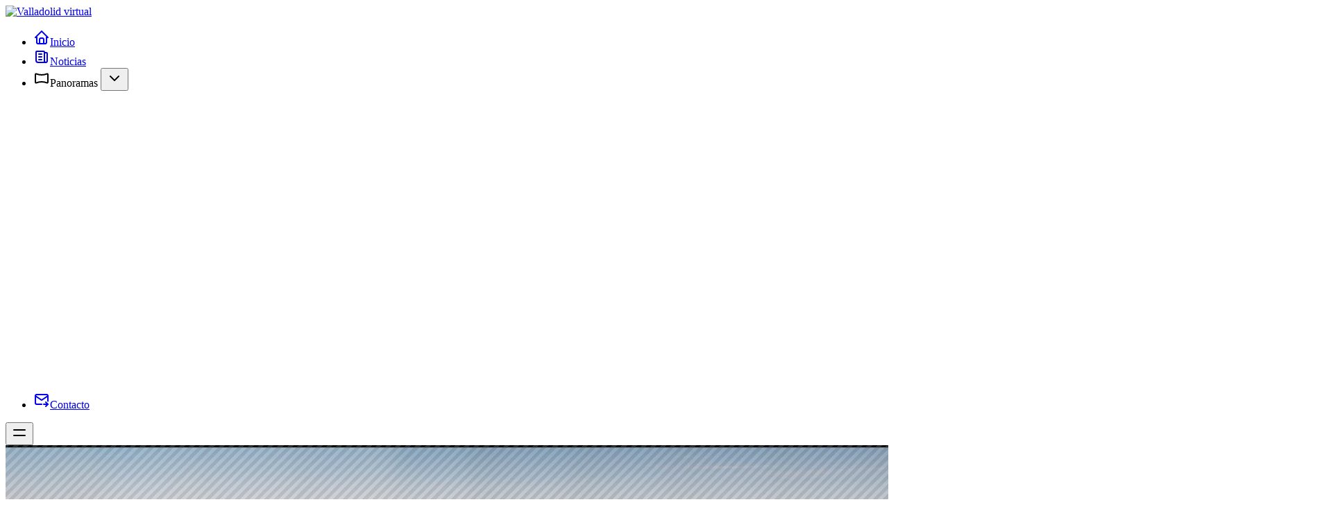

--- FILE ---
content_type: text/html; charset=utf-8
request_url: https://valladolidvirtual.es/es/blog
body_size: 72052
content:
    <!DOCTYPE html>
<html lang="es"
      data-appearance="{&quot;appearance&quot;:&quot;system&quot;,&quot;store&quot;:1,&quot;type&quot;:&quot;cookie&quot;}"
      x-data="{ show_mobile_nav: false, theme: '' || typhoonRetrieve().theme, appearance: '' || typhoonRetrieve().appearance, atTopOfPage: true, fixedHeader: false }"
      :class="[ show_mobile_nav ? 'overflow-hidden' : '', theme ]" class="overflow-x-hidden ">
<head>
      <meta charset="utf-8"/>
    <title>Blog | Valladolid virtual</title>
    <meta http-equiv="X-UA-Compatible" content="IE=edge"/>
    <meta name="viewport" content="width=device-width, initial-scale=1"/>
        <meta name="generator" content="GravCMS" />
    <meta name="description" content="Un modo diferente de dar a conocer la ciudad de Valladolid y sus alrededores…" />
    <link rel="icon" type="image/jpeg" href="/user/assets/typhoon/favicon.jpg"/>
    <link rel="canonical" href="https://valladolidvirtual.es/es/blog"/>
  
              
  
                              
      <link href="/user/plugins/map-marker-leaflet/assets/leaflet.css" type="text/css" rel="stylesheet">
<link href="/user/plugins/markdown-notices/assets/notices.css" type="text/css" rel="stylesheet">
<link href="/user/plugins/breadcrumbs/css/breadcrumbs.css" type="text/css" rel="stylesheet">
<link href="/user/plugins/lightbox-gallery/css/glightbox.min.css" type="text/css" rel="stylesheet">
<link href="/user/plugins/simplesearch/css/simplesearch.css" type="text/css" rel="stylesheet">
<link href="/user/plugins/pagination/css/pagination.css" type="text/css" rel="stylesheet">
<link href="/user/plugins/login/css/login.css" type="text/css" rel="stylesheet">
<link href="/user/themes/typhoon/build/css/site.css" type="text/css" rel="stylesheet">
<link href="/user/plugins/form/assets/form-styles.css" type="text/css" rel="stylesheet">
<style>
:root {
  --custom-color-primary: #FF4C41;
  --custom-color-primary-lighter: #ffaca7;
  --custom-color-primary-darker: #da0d00;
}
</style>

    <script src="/user/plugins/map-marker-leaflet/assets/leaflet.js"></script>
<script src="/user/themes/typhoon/js/js-cookie.js" defer></script>
<script src="/user/themes/typhoon/js/alpine.min.js" defer></script>

  </head>

<body
  id="top"
  class="flex flex-col items-stretch min-h-screen antialiased w-screen overflow-x-hidden relative bg-white dark:bg-gray-900  text-gray-600 dark:text-gray-400 "
  @typhoon-theme.window="theme = $event.detail.theme || ''; appearance = $event.detail.appearance || '';">


<div id="notice-block" class="z-10">
    
      
  </div><div class="flex-1 flex flex-col relative">
      
        
          
              
<header
    :class="{ 'scrolled bg-white dark:bg-gray-900 text-gray-800 dark:text-gray-300 shadow-xl': !atTopOfPage, ' text-gray-200': atTopOfPage, 'absolute': !fixedHeader, 'fixed': fixedHeader }"
  x-init="atTopOfPage = scrollPosition(), fixedHeader = isFixedHeader()"
  @scroll.window="atTopOfPage = scrollPosition(), fixedHeader = isFixedHeader()"
    class=" text-gray-200 absolute top-0 flex items-stretch w-screen z-10 transition duration-75"
  style=""
>
  <div class="flex items-center w-full h-16">
    <div class="flex-auto xl:container xl:mx-auto md:px-6 px-4">
      <nav class="header-nav relative flex items-center justify-between lg:justify-start animated ">
        <div class="flex items-center">
          <div class="flex items-center justify-between w-full md:w-auto">
            <a href="/es" aria-label="Logo" class="">
              <div class="site-logo h-8">
          
          <img src="/user/assets/typhoon/valla_virtual_4.png" alt="Valladolid virtual"/>
      </div>


            </a>
          </div>
        </div>
                  <div class="hidden h-full md:flex md:grow justify-end">
            
<ul class='flex mr-8 h-16'>
          
        
            
                
    <li 
            class="flex ml-4 text-sm relative inline-flex items-center pt-1 border-b-2 font-medium leading-5 transition duration-150 ease-in-out  border-transparent hover:text-primary dark:hover:text-primary hover:border-primary focus:outline-hidden focus:border-gray-300  ">
      <div class="flex w-full h-full">
                          <a class="w-full flex items-center h-full px-3" href="/es" ><svg
  xmlns="http://www.w3.org/2000/svg"
  width="24"
  height="24"
  viewBox="0 0 24 24"
  fill="none"
  stroke="currentColor"
  stroke-width="2"
  stroke-linecap="round"
  stroke-linejoin="round"
  class="icon icon-tabler icons-tabler-outline icon-tabler-home inline-block hidden md:inline-block h-4 w-4 opacity-75 mr-1 "
>
  <path stroke="none" d="M0 0h24v24H0z" fill="none"/>
  <path d="M5 12l-2 0l9 -9l9 9l-2 0" />
  <path d="M5 12v7a2 2 0 0 0 2 2h10a2 2 0 0 0 2 -2v-7" />
  <path d="M9 21v-6a2 2 0 0 1 2 -2h2a2 2 0 0 1 2 2v6" />
</svg>Inicio</a>
              </div>    </li>
  
        
            
                
    <li 
            class="flex ml-4 text-sm relative inline-flex items-center pt-1 border-b-2 font-medium leading-5 transition duration-150 ease-in-out  font-semibold border-primary focus:outline-hidden focus:border-primary 1 ">
      <div class="flex w-full h-full">
                          <a class="w-full flex items-center h-full px-3" href="/es/blog" ><svg
  xmlns="http://www.w3.org/2000/svg"
  width="24"
  height="24"
  viewBox="0 0 24 24"
  fill="none"
  stroke="currentColor"
  stroke-width="2"
  stroke-linecap="round"
  stroke-linejoin="round"
  class="icon icon-tabler icons-tabler-outline icon-tabler-news inline-block hidden md:inline-block h-4 w-4 opacity-75 mr-1 "
>
  <path stroke="none" d="M0 0h24v24H0z" fill="none"/>
  <path d="M16 6h3a1 1 0 0 1 1 1v11a2 2 0 0 1 -4 0v-13a1 1 0 0 0 -1 -1h-10a1 1 0 0 0 -1 1v12a3 3 0 0 0 3 3h11" />
  <path d="M8 8l4 0" />
  <path d="M8 12l4 0" />
  <path d="M8 16l4 0" />
</svg>Noticias</a>
              </div>    </li>
  
        
            
                
    <li 
            class="flex ml-4 text-sm relative inline-flex items-center pt-1 border-b-2 font-medium leading-5 transition duration-150 ease-in-out  border-transparent hover:text-primary dark:hover:text-primary hover:border-primary focus:outline-hidden focus:border-gray-300  has-submenu">
      <div class="flex w-full h-full">
                          <span  class="w-full flex items-center h-full px-3 cursor-pointer"><svg
  xmlns="http://www.w3.org/2000/svg"
  width="24"
  height="24"
  viewBox="0 0 24 24"
  fill="none"
  stroke="currentColor"
  stroke-width="2"
  stroke-linecap="round"
  stroke-linejoin="round"
  class="icon icon-tabler icons-tabler-outline icon-tabler-panorama-horizontal inline-block hidden md:inline-block h-4 w-4 opacity-75 mr-1 "
>
  <path stroke="none" d="M0 0h24v24H0z" fill="none"/>
  <path d="M4.338 5.53c5.106 1.932 10.211 1.932 15.317 0a1 1 0 0 1 1.345 .934v11c0 .692 -.692 1.2 -1.34 .962c-5.107 -1.932 -10.214 -1.932 -15.321 0c-.648 .246 -1.339 -.242 -1.339 -.935v-11.027a1 1 0 0 1 1.338 -.935z" />
</svg>Panoramas</span>
        <button  class="focus:outline-hidden" aria-label="Expand / collapse menu">
                          <svg
  xmlns="http://www.w3.org/2000/svg"
  width="24"
  height="24"
  viewBox="0 0 24 24"
  fill="none"
  stroke="currentColor"
  stroke-width="2"
  stroke-linecap="round"
  stroke-linejoin="round"
  class="icon icon-tabler icons-tabler-outline icon-tabler-chevron-down inline-block w-4 h-4 ml-1 opacity-50"
>
  <path stroke="none" d="M0 0h24v24H0z" fill="none"/>
  <path d="M6 9l6 6l6 -6" />
</svg>
                      </button>
              </div><ul  class="level_1 flex transition duration-300 z-10 absolute py-2 flex-col w-48 rounded-b bg-white dark:bg-gray-800 border-t-2 border-gray-200 dark:border-gray-600 shadow-lg">
              
        
            
                
    <li 
            class="flex leading-5 relative  hover:text-primary dark:hover:text-primary text-gray-700 dark:text-gray-400 has-submenu">
      <div class="flex w-full h-full">
                          <a class="w-full flex px-3 py-2 w-full hover:bg-gray-100 dark:hover:bg-gray-900 items-center" href="/es/panoramas/panoramicas" ><svg
  xmlns="http://www.w3.org/2000/svg"
  width="24"
  height="24"
  viewBox="0 0 24 24"
  fill="none"
  stroke="currentColor"
  stroke-width="2"
  stroke-linecap="round"
  stroke-linejoin="round"
  class="icon icon-tabler icons-tabler-outline icon-tabler-panorama-horizontal inline-block hidden md:inline-block h-4 w-4 opacity-75 mr-1 "
>
  <path stroke="none" d="M0 0h24v24H0z" fill="none"/>
  <path d="M4.338 5.53c5.106 1.932 10.211 1.932 15.317 0a1 1 0 0 1 1.345 .934v11c0 .692 -.692 1.2 -1.34 .962c-5.107 -1.932 -10.214 -1.932 -15.321 0c-.648 .246 -1.339 -.242 -1.339 -.935v-11.027a1 1 0 0 1 1.338 -.935z" />
</svg>Panorámicas</a>
        <button  class="focus:outline-hidden" aria-label="Expand / collapse menu">
                          <svg
  xmlns="http://www.w3.org/2000/svg"
  width="24"
  height="24"
  viewBox="0 0 24 24"
  fill="none"
  stroke="currentColor"
  stroke-width="2"
  stroke-linecap="round"
  stroke-linejoin="round"
  class="icon icon-tabler icons-tabler-outline icon-tabler-chevron-down inline-block w-4 h-4 ml-1 opacity-50"
>
  <path stroke="none" d="M0 0h24v24H0z" fill="none"/>
  <path d="M6 9l6 6l6 -6" />
</svg>
                      </button>
              </div><ul  class="level_2 flex transition duration-300 z-10 absolute py-2 flex-col w-48 rounded-b bg-white dark:bg-gray-800 border-t-2 border-gray-200 dark:border-gray-600 shadow-lg">
              
        
            
                
    <li 
            class="flex leading-5 relative  hover:text-primary dark:hover:text-primary text-gray-700 dark:text-gray-400 ">
      <div class="flex w-full h-full">
                          <a class="w-full flex px-3 py-2 w-full hover:bg-gray-100 dark:hover:bg-gray-900 items-center" href="/es/panoramas/panoramicas/panoramica-en-arroyo-de-la-encomienda" >Arroyo de la Encomienda</a>
              </div>    </li>
  
        
            
                
    <li 
            class="flex leading-5 relative  hover:text-primary dark:hover:text-primary text-gray-700 dark:text-gray-400 ">
      <div class="flex w-full h-full">
                          <a class="w-full flex px-3 py-2 w-full hover:bg-gray-100 dark:hover:bg-gray-900 items-center" href="/es/panoramas/panoramicas/cabezon-de-pisuerga" >Cabezón de Pisuerga</a>
              </div>    </li>
  
        
            
                
    <li 
            class="flex leading-5 relative  hover:text-primary dark:hover:text-primary text-gray-700 dark:text-gray-400 ">
      <div class="flex w-full h-full">
                          <a class="w-full flex px-3 py-2 w-full hover:bg-gray-100 dark:hover:bg-gray-900 items-center" href="/es/panoramas/panoramicas/campo-grande" >Campo Grande</a>
              </div>    </li>
  
        
            
                
    <li 
            class="flex leading-5 relative  hover:text-primary dark:hover:text-primary text-gray-700 dark:text-gray-400 ">
      <div class="flex w-full h-full">
                          <a class="w-full flex px-3 py-2 w-full hover:bg-gray-100 dark:hover:bg-gray-900 items-center" href="/es/panoramas/panoramicas/canal-de-castilla" >Canal de Castilla</a>
              </div>    </li>
  
        
            
                
    <li 
            class="flex leading-5 relative  hover:text-primary dark:hover:text-primary text-gray-700 dark:text-gray-400 ">
      <div class="flex w-full h-full">
                          <a class="w-full flex px-3 py-2 w-full hover:bg-gray-100 dark:hover:bg-gray-900 items-center" href="/es/panoramas/panoramicas/catedral-de-valladolid" >Catedral de Valladolid</a>
              </div>    </li>
  
        
            
                
    <li 
            class="flex leading-5 relative  hover:text-primary dark:hover:text-primary text-gray-700 dark:text-gray-400 ">
      <div class="flex w-full h-full">
                          <a class="w-full flex px-3 py-2 w-full hover:bg-gray-100 dark:hover:bg-gray-900 items-center" href="/es/panoramas/panoramicas/escultura-en-la-pza-de-las-batallas" >Escultura en la Pza. de las Batallas</a>
              </div>    </li>
  
        
            
                
    <li 
            class="flex leading-5 relative  hover:text-primary dark:hover:text-primary text-gray-700 dark:text-gray-400 ">
      <div class="flex w-full h-full">
                          <a class="w-full flex px-3 py-2 w-full hover:bg-gray-100 dark:hover:bg-gray-900 items-center" href="/es/panoramas/panoramicas/fachada-de-san-pablo" >Fachada de San Pablo</a>
              </div>    </li>
  
        
            
                
    <li 
            class="flex leading-5 relative  hover:text-primary dark:hover:text-primary text-gray-700 dark:text-gray-400 ">
      <div class="flex w-full h-full">
                          <a class="w-full flex px-3 py-2 w-full hover:bg-gray-100 dark:hover:bg-gray-900 items-center" href="/es/panoramas/panoramicas/iglesia-de-san-pablo" >Iglesia de San Pablo</a>
              </div>    </li>
  
        
            
                
    <li 
            class="flex leading-5 relative  hover:text-primary dark:hover:text-primary text-gray-700 dark:text-gray-400 ">
      <div class="flex w-full h-full">
                          <a class="w-full flex px-3 py-2 w-full hover:bg-gray-100 dark:hover:bg-gray-900 items-center" href="/es/panoramas/panoramicas/mirador-de-simancas" >Mirador de Simancas</a>
              </div>    </li>
  
        
            
                
    <li 
            class="flex leading-5 relative  hover:text-primary dark:hover:text-primary text-gray-700 dark:text-gray-400 ">
      <div class="flex w-full h-full">
                          <a class="w-full flex px-3 py-2 w-full hover:bg-gray-100 dark:hover:bg-gray-900 items-center" href="/es/panoramas/panoramicas/mirador-en-el-pisuerga" >Mirador en el Pisuerga</a>
              </div>    </li>
  
        
            
                
    <li 
            class="flex leading-5 relative  hover:text-primary dark:hover:text-primary text-gray-700 dark:text-gray-400 ">
      <div class="flex w-full h-full">
                          <a class="w-full flex px-3 py-2 w-full hover:bg-gray-100 dark:hover:bg-gray-900 items-center" href="/es/panoramas/panoramicas/pasarela-canal-de-castilla" >Pasarela Canal de Castilla</a>
              </div>    </li>
  
        
            
                
    <li 
            class="flex leading-5 relative  hover:text-primary dark:hover:text-primary text-gray-700 dark:text-gray-400 ">
      <div class="flex w-full h-full">
                          <a class="w-full flex px-3 py-2 w-full hover:bg-gray-100 dark:hover:bg-gray-900 items-center" href="/es/panoramas/panoramicas/paseo-del-principe" >Paseo del Príncipe</a>
              </div>    </li>
  
        
            
                
    <li 
            class="flex leading-5 relative  hover:text-primary dark:hover:text-primary text-gray-700 dark:text-gray-400 ">
      <div class="flex w-full h-full">
                          <a class="w-full flex px-3 py-2 w-full hover:bg-gray-100 dark:hover:bg-gray-900 items-center" href="/es/panoramas/panoramicas/plaza-de-san-pablo" >Plaza de San Pablo</a>
              </div>    </li>
  
        
            
                
    <li 
            class="flex leading-5 relative  hover:text-primary dark:hover:text-primary text-gray-700 dark:text-gray-400 ">
      <div class="flex w-full h-full">
                          <a class="w-full flex px-3 py-2 w-full hover:bg-gray-100 dark:hover:bg-gray-900 items-center" href="/es/panoramas/panoramicas/plaza-de-zorrilla" >Plaza de Zorrilla</a>
              </div>    </li>
  
        
            
                
    <li 
            class="flex leading-5 relative  hover:text-primary dark:hover:text-primary text-gray-700 dark:text-gray-400 ">
      <div class="flex w-full h-full">
                          <a class="w-full flex px-3 py-2 w-full hover:bg-gray-100 dark:hover:bg-gray-900 items-center" href="/es/panoramas/panoramicas/puente-colgante" >Puente Colgante</a>
              </div>    </li>
  
        
            
                
    <li 
            class="flex leading-5 relative  hover:text-primary dark:hover:text-primary text-gray-700 dark:text-gray-400 ">
      <div class="flex w-full h-full">
                          <a class="w-full flex px-3 py-2 w-full hover:bg-gray-100 dark:hover:bg-gray-900 items-center" href="/es/panoramas/panoramicas/puente-duero" >Puente Duero</a>
              </div>    </li>
  
        
            
                
    <li 
            class="flex leading-5 relative  hover:text-primary dark:hover:text-primary text-gray-700 dark:text-gray-400 ">
      <div class="flex w-full h-full">
                          <a class="w-full flex px-3 py-2 w-full hover:bg-gray-100 dark:hover:bg-gray-900 items-center" href="/es/panoramas/panoramicas/puente-gomez-bosque" >Puente Gómez Bosque</a>
              </div>    </li>
  
        
            
                
    <li 
            class="flex leading-5 relative  hover:text-primary dark:hover:text-primary text-gray-700 dark:text-gray-400 ">
      <div class="flex w-full h-full">
                          <a class="w-full flex px-3 py-2 w-full hover:bg-gray-100 dark:hover:bg-gray-900 items-center" href="/es/panoramas/panoramicas/rio-cega" >Río Cega</a>
              </div>    </li>
  
        </ul>
          </li>
  
        
            
                
    <li 
            class="flex leading-5 relative  hover:text-primary dark:hover:text-primary text-gray-700 dark:text-gray-400 has-submenu">
      <div class="flex w-full h-full">
                          <a class="w-full flex px-3 py-2 w-full hover:bg-gray-100 dark:hover:bg-gray-900 items-center" href="/es/panoramas/visitas-virtuales" ><svg
  xmlns="http://www.w3.org/2000/svg"
  width="24"
  height="24"
  viewBox="0 0 24 24"
  fill="none"
  stroke="currentColor"
  stroke-width="2"
  stroke-linecap="round"
  stroke-linejoin="round"
  class="icon icon-tabler icons-tabler-outline icon-tabler-cardboards inline-block hidden md:inline-block h-4 w-4 opacity-75 mr-1 "
>
  <path stroke="none" d="M0 0h24v24H0z" fill="none"/>
  <path d="M3 8v8.5a2.5 2.5 0 0 0 2.5 2.5h1.06a3 3 0 0 0 2.34 -1.13l1.54 -1.92a2 2 0 0 1 3.12 0l1.54 1.92a3 3 0 0 0 2.34 1.13h1.06a2.5 2.5 0 0 0 2.5 -2.5v-8.5a2 2 0 0 0 -2 -2h-14a2 2 0 0 0 -2 2z" />
  <path d="M8 12m-1 0a1 1 0 1 0 2 0a1 1 0 1 0 -2 0" />
  <path d="M16 12m-1 0a1 1 0 1 0 2 0a1 1 0 1 0 -2 0" />
</svg>Visitas virtuales</a>
        <button  class="focus:outline-hidden" aria-label="Expand / collapse menu">
                          <svg
  xmlns="http://www.w3.org/2000/svg"
  width="24"
  height="24"
  viewBox="0 0 24 24"
  fill="none"
  stroke="currentColor"
  stroke-width="2"
  stroke-linecap="round"
  stroke-linejoin="round"
  class="icon icon-tabler icons-tabler-outline icon-tabler-chevron-down inline-block w-4 h-4 ml-1 opacity-50"
>
  <path stroke="none" d="M0 0h24v24H0z" fill="none"/>
  <path d="M6 9l6 6l6 -6" />
</svg>
                      </button>
              </div><ul  class="level_2 flex transition duration-300 z-10 absolute py-2 flex-col w-48 rounded-b bg-white dark:bg-gray-800 border-t-2 border-gray-200 dark:border-gray-600 shadow-lg">
              
        
            
                
    <li 
            class="flex leading-5 relative  hover:text-primary dark:hover:text-primary text-gray-700 dark:text-gray-400 ">
      <div class="flex w-full h-full">
                          <a class="w-full flex px-3 py-2 w-full hover:bg-gray-100 dark:hover:bg-gray-900 items-center" href="/es/panoramas/visitas-virtuales/el-colmao-de-san-andres" >El Colmao de San Andrés</a>
              </div>    </li>
  
        
            
                
    <li 
            class="flex leading-5 relative  hover:text-primary dark:hover:text-primary text-gray-700 dark:text-gray-400 ">
      <div class="flex w-full h-full">
                          <a class="w-full flex px-3 py-2 w-full hover:bg-gray-100 dark:hover:bg-gray-900 items-center" href="/es/panoramas/visitas-virtuales/valladolid-aereo" >Valladolid aéreo</a>
              </div>    </li>
  
        
            
                
    <li 
            class="flex leading-5 relative  hover:text-primary dark:hover:text-primary text-gray-700 dark:text-gray-400 ">
      <div class="flex w-full h-full">
                          <a class="w-full flex px-3 py-2 w-full hover:bg-gray-100 dark:hover:bg-gray-900 items-center" href="/es/panoramas/visitas-virtuales/valladolid-nocturno" >Valladolid nocturno</a>
              </div>    </li>
  
        </ul>
          </li>
  
        </ul>
          </li>
  
        
            
                
    <li 
            class="flex ml-4 text-sm relative inline-flex items-center pt-1 border-b-2 font-medium leading-5 transition duration-150 ease-in-out  border-transparent hover:text-primary dark:hover:text-primary hover:border-primary focus:outline-hidden focus:border-gray-300  ">
      <div class="flex w-full h-full">
                          <a class="w-full flex items-center h-full px-3" href="/es/contacto" ><svg
  xmlns="http://www.w3.org/2000/svg"
  width="24"
  height="24"
  viewBox="0 0 24 24"
  fill="none"
  stroke="currentColor"
  stroke-width="2"
  stroke-linecap="round"
  stroke-linejoin="round"
  class="icon icon-tabler icons-tabler-outline icon-tabler-mail-forward inline-block hidden md:inline-block h-4 w-4 opacity-75 mr-1 "
>
  <path stroke="none" d="M0 0h24v24H0z" fill="none"/>
  <path d="M12 18h-7a2 2 0 0 1 -2 -2v-10a2 2 0 0 1 2 -2h14a2 2 0 0 1 2 2v7.5" />
  <path d="M3 6l9 6l9 -6" />
  <path d="M15 18h6" />
  <path d="M18 15l3 3l-3 3" />
</svg>Contacto</a>
              </div>    </li>
  
  </ul>
          </div>
              </nav>
    </div>
          <div class="flex items-center md:hidden justify-end">
        <button @click="show_mobile_nav = true" aria-label="Mobile menu" type="button"
                class="inline-flex items-center justify-center p-2 mr-2 rounded-md focus:outline-hidden transition duration-150 ease-in-out">
          <svg
  xmlns="http://www.w3.org/2000/svg"
  width="24"
  height="24"
  viewBox="0 0 24 24"
  fill="none"
  stroke="currentColor"
  stroke-width="2"
  stroke-linecap="round"
  stroke-linejoin="round"
  class="icon icon-tabler icons-tabler-outline icon-tabler-menu inline-block current-color h-8 w-8"
>
  <path stroke="none" d="M0 0h24v24H0z" fill="none"/>
  <path d="M4 8l16 0" />
  <path d="M4 16l16 0" />
</svg>
        </button>
      </div>
      </div>
</header>
  
            
  
  
  
    

<section id="hero" class="relative  overflow-hidden" >
  <img class="object-center background-image absolute inset-0 object-cover h-full w-full" alt="Hero Image" src="/user/pages/02.blog/90065523946ca63ca621a39e0cb4f6809e74fedc-puentesimancas.jpg" />
  <div class="absolute inset-0 bg-cover bg-center bg-no-repeat"
       style="background-image: linear-gradient(to right, rgba(34,34,34,0.8), rgba(34,34,34,0.1));"></div>
  <div class="xl:container xl:mx-auto md:px-6 px-4 relative pt-32 md:pt-40 lg:pt-48 xl:pt-56 pb-16 md:pb-20 lg:pb-24 xl:pb-32">
    <div class="flex text-center justify-center">
      <div class="w-5/6 md:w-3/4 lg:w-2/3 xl:w-1/2">

                  <div class="text-xs md:text-sm opacity-75 font-semibold uppercase tracking-wide text-gray-300 ">
            Valladolid virtual
          </div>
        
                        <h1 class="mt-1 tracking-tight leading-tighter text-2xl sm:text-3xl md:text-4xl lg:text-5xl font-extrabold text-gray-100">
          Noticias
                  </h1>

        
        

              </div>

    </div>
  </div>
</section>
      
    <section class="flex-1 bg-gray-100 dark:bg-gray-800">
    <div class="">
              
  
  
  
  <div class="xl:container xl:mx-auto md:px-6 px-4 bg-inherit py-12">
    <div class="flex">
            <div class="w-full">
          <div class="pt-0">
      
<div id="breadcrumbs" itemscope itemtype="http://schema.org/BreadcrumbList">
            <span itemprop="itemListElement" itemscope itemtype="http://schema.org/ListItem">
                                    <a itemscope itemtype="http://schema.org/Thing" itemprop="item" href="/es" itemid="/es">
                    <span itemprop="name">Inicio</span>
                </a>
                        <i class="fa fa-angle-right"></i>
                <meta itemprop="position" content="1" />
    </span>
        <span itemprop="itemListElement" itemscope itemtype="http://schema.org/ListItem">
                                    <span itemscope itemtype="http://schema.org/Thing" itemprop="item" itemid="/es/blog">
                    <span itemprop="name">Noticias</span>
                </span>
                            <meta itemprop="position" content="2" />
    </span>
    </div>
  
  
<div>
  <div class="flex flex-wrap text-left">

    <div class="w-full md:w-9/12 md:pr-8 text-left">
      
      <div class="flex flex-wrap -mx-4">
                  
<article class="magic-content w-full sm:w-1/2  px-4 my-4">
  <div class="blog-item flex flex-col items-stretch bg-white dark:bg-gray-700/40 h-full shadow-lg rounded-md overflow-hidden">
          <a href="/es/blog/cambios" class="">
        <img class="block bg-cover bg-center w-full h-40 object-cover" src="/user/pages/02.blog/cambios/mapa_viejo.jpg"
             alt="Cambios"/>
      </a>
        <div class=" max-w-none flex-1 p-4">
      <div class="prose md:prose-md dark:prose-invert">
            <div class="tags text-sm">
          <a href="/es/blog/tag:Valladolid virtual#blog_list">
        <span class="mr-2">
            Valladolid virtual
        </span>
      </a>
      </div>
      </div>
      <a href="/es/blog/cambios" class="transition">
        <h3 class="text-xl mt-6 mb-4 font-semibold text-gray-900 hover:text-black dark:text-gray-100 dark:hover:text-white">
           Cambios
        </h3>
      </a>
            <div class="prose md:prose-md dark:prose-invert text-base leading-normal"><p>Se han llevado a cabo algunos cambios en este sitio web...</p></div>
    </div>
    <div class="p-4 -mt-4 text-description text-sm text-gray-500">
      26-01-23 10:41
          </div>

  </div>
</article>
                  
<article class="magic-content w-full sm:w-1/2  px-4 my-4">
  <div class="blog-item flex flex-col items-stretch bg-white dark:bg-gray-700/40 h-full shadow-lg rounded-md overflow-hidden">
          <a href="/es/blog/ar-and-pa-2014" class="">
        <img class="block bg-cover bg-center w-full h-40 object-cover" src="/user/pages/02.blog/ar-and-pa-2014/roseton.jpg"
             alt="AR&amp;PA 2014"/>
      </a>
        <div class=" max-w-none flex-1 p-4">
      <div class="prose md:prose-md dark:prose-invert">
            <div class="tags text-sm">
          <a href="/es/blog/tag:AR&amp;PA#blog_list">
        <span class="mr-2">
            AR&amp;PA
        </span>
      </a>
          <a href="/es/blog/tag:JCyL#blog_list">
        <span class="mr-2">
            JCyL
        </span>
      </a>
          <a href="/es/blog/tag:bienales#blog_list">
        <span class="mr-2">
            bienales
        </span>
      </a>
      </div>
      </div>
      <a href="/es/blog/ar-and-pa-2014" class="transition">
        <h3 class="text-xl mt-6 mb-4 font-semibold text-gray-900 hover:text-black dark:text-gray-100 dark:hover:text-white">
           AR&amp;PA 2014
        </h3>
      </a>
            <div class="prose md:prose-md dark:prose-invert text-base leading-normal"><p>Desde hoy jueves 13 y hasta el próximo domingo 16 de no...</p></div>
    </div>
    <div class="p-4 -mt-4 text-description text-sm text-gray-500">
      13-11-14 10:35
          </div>

  </div>
</article>
                  
<article class="magic-content w-full sm:w-1/2  px-4 my-4">
  <div class="blog-item flex flex-col items-stretch bg-white dark:bg-gray-700/40 h-full shadow-lg rounded-md overflow-hidden">
          <a href="/es/blog/aplicacion-rios-de-luz" class="">
        <img class="block bg-cover bg-center w-full h-40 object-cover" src="/user/pages/02.blog/aplicacion-rios-de-luz/toools.jpg"
             alt="Aplicación Ríos de Luz"/>
      </a>
        <div class=" max-w-none flex-1 p-4">
      <div class="prose md:prose-md dark:prose-invert">
            <div class="tags text-sm">
          <a href="/es/blog/tag:Toools#blog_list">
        <span class="mr-2">
            Toools
        </span>
      </a>
      </div>
      </div>
      <a href="/es/blog/aplicacion-rios-de-luz" class="transition">
        <h3 class="text-xl mt-6 mb-4 font-semibold text-gray-900 hover:text-black dark:text-gray-100 dark:hover:text-white">
           Aplicación Ríos de Luz
        </h3>
      </a>
            <div class="prose md:prose-md dark:prose-invert text-base leading-normal"><p>Se ha presentado la aplicación Ríos de Luz desarrollada...</p></div>
    </div>
    <div class="p-4 -mt-4 text-description text-sm text-gray-500">
      20-09-13 10:21
          </div>

  </div>
</article>
                  
<article class="magic-content w-full sm:w-1/2  px-4 my-4">
  <div class="blog-item flex flex-col items-stretch bg-white dark:bg-gray-700/40 h-full shadow-lg rounded-md overflow-hidden">
          <a href="/es/blog/novedad" class="">
        <img class="block bg-cover bg-center w-full h-40 object-cover" src="/user/pages/02.blog/novedad/playa.jpg"
             alt="Novedad"/>
      </a>
        <div class=" max-w-none flex-1 p-4">
      <div class="prose md:prose-md dark:prose-invert">
            <div class="tags text-sm">
          <a href="/es/blog/tag:Valladolid virtual#blog_list">
        <span class="mr-2">
            Valladolid virtual
        </span>
      </a>
          <a href="/es/blog/tag:Difractia#blog_list">
        <span class="mr-2">
            Difractia
        </span>
      </a>
          <a href="/es/blog/tag:Novaer#blog_list">
        <span class="mr-2">
            Novaer
        </span>
      </a>
          <a href="/es/blog/tag:aéreo#blog_list">
        <span class="mr-2">
            aéreo
        </span>
      </a>
          <a href="/es/blog/tag:Valladolid aéreo#blog_list">
        <span class="mr-2">
            Valladolid aéreo
        </span>
      </a>
      </div>
      </div>
      <a href="/es/blog/novedad" class="transition">
        <h3 class="text-xl mt-6 mb-4 font-semibold text-gray-900 hover:text-black dark:text-gray-100 dark:hover:text-white">
           Novedad
        </h3>
      </a>
            <div class="prose md:prose-md dark:prose-invert text-base leading-normal"><p>Hoy publicamos la primera visita virtual de la ciudad d...</p></div>
    </div>
    <div class="p-4 -mt-4 text-description text-sm text-gray-500">
      24-06-13 10:13
          </div>

  </div>
</article>
                  
<article class="magic-content w-full sm:w-1/2  px-4 my-4">
  <div class="blog-item flex flex-col items-stretch bg-white dark:bg-gray-700/40 h-full shadow-lg rounded-md overflow-hidden">
          <a href="/es/blog/certamen-city-people-light" class="">
        <img class="block bg-cover bg-center w-full h-40 object-cover" src="/user/pages/02.blog/certamen-city-people-light/plaza_mayor.jpg"
             alt="Certamen City People Light"/>
      </a>
        <div class=" max-w-none flex-1 p-4">
      <div class="prose md:prose-md dark:prose-invert">
            <div class="tags text-sm">
          <a href="/es/blog/tag:city.people.light#blog_list">
        <span class="mr-2">
            city.people.light
        </span>
      </a>
          <a href="/es/blog/tag:Luci#blog_list">
        <span class="mr-2">
            Luci
        </span>
      </a>
          <a href="/es/blog/tag:Ríos de Luz#blog_list">
        <span class="mr-2">
            Ríos de Luz
        </span>
      </a>
      </div>
      </div>
      <a href="/es/blog/certamen-city-people-light" class="transition">
        <h3 class="text-xl mt-6 mb-4 font-semibold text-gray-900 hover:text-black dark:text-gray-100 dark:hover:text-white">
           Certamen City People Light
        </h3>
      </a>
            <div class="prose md:prose-md dark:prose-invert text-base leading-normal"><p>El proyecto <strong>«Valladolid. Ríos de Luz»</strong> ha sido galardo...</p></div>
    </div>
    <div class="p-4 -mt-4 text-description text-sm text-gray-500">
      19-11-11 9:58
          </div>

  </div>
</article>
                  
<article class="magic-content w-full sm:w-1/2  px-4 my-4">
  <div class="blog-item flex flex-col items-stretch bg-white dark:bg-gray-700/40 h-full shadow-lg rounded-md overflow-hidden">
          <a href="/es/blog/resentacion-de-libro" class="">
        <img class="block bg-cover bg-center w-full h-40 object-cover" src="/user/pages/02.blog/resentacion-de-libro/libro.jpg"
             alt="Presentación de libro"/>
      </a>
        <div class=" max-w-none flex-1 p-4">
      <div class="prose md:prose-md dark:prose-invert">
            <div class="tags text-sm">
          <a href="/es/blog/tag:libros#blog_list">
        <span class="mr-2">
            libros
        </span>
      </a>
      </div>
      </div>
      <a href="/es/blog/resentacion-de-libro" class="transition">
        <h3 class="text-xl mt-6 mb-4 font-semibold text-gray-900 hover:text-black dark:text-gray-100 dark:hover:text-white">
           Presentación de libro
        </h3>
      </a>
            <div class="prose md:prose-md dark:prose-invert text-base leading-normal"><p>Viernes 6 de mayo a las 17:30. Feria del libro de Valla...</p></div>
    </div>
    <div class="p-4 -mt-4 text-description text-sm text-gray-500">
      03-05-11 10:05
          </div>

  </div>
</article>
              </div>

              <div class="flex justify-center w-full p-6 mx-auto">
          
  <ul class="flex border rounded-md border-gray-300 dark:border-gray-700">
          <li class="flex items-center border-r last:border-0 border-gray-300 dark:border-gray-700">
        <span class="opacity-50 inline-block px-4 py-2">
            <svg
  xmlns="http://www.w3.org/2000/svg"
  width="24"
  height="24"
  viewBox="0 0 24 24"
  fill="none"
  stroke="currentColor"
  stroke-width="2"
  stroke-linecap="round"
  stroke-linejoin="round"
  class="icon icon-tabler icons-tabler-outline icon-tabler-chevrons-left inline-block w-5"
>
  <path stroke="none" d="M0 0h24v24H0z" fill="none"/>
  <path d="M11 7l-5 5l5 5" />
  <path d="M17 7l-5 5l5 5" />
</svg>
        </span>
      </li>
    
    
              <li class="flex items-center border-r last:border-0 border-gray-300 dark:border-gray-700"><span class="opacity-50 inline-block px-4 py-2 font-bold">1</span></li>
      
    
                      <li class="flex items-center border-r last:border-0 border-gray-300 dark:border-gray-700"><a class="opacity-50 inline-block px-4 py-2 opacity-100 text-primary hover:text-primary-darker dark:hover:text-primary-lighter"
                                      href="/es/blog/page:2">2</a></li>
      
                    <li class="flex items-center border-r last:border-0 border-gray-300 dark:border-gray-700">
        <a class="opacity-50 inline-block px-4 py-2 opacity-100 text-primary hover:text-primary-darker dark:hover:text-primary-lighter" rel="next" href="/es/blog/page:2">
          <svg
  xmlns="http://www.w3.org/2000/svg"
  width="24"
  height="24"
  viewBox="0 0 24 24"
  fill="none"
  stroke="currentColor"
  stroke-width="2"
  stroke-linecap="round"
  stroke-linejoin="round"
  class="icon icon-tabler icons-tabler-outline icon-tabler-chevrons-right inline-block w-5"
>
  <path stroke="none" d="M0 0h24v24H0z" fill="none"/>
  <path d="M7 7l5 5l-5 5" />
  <path d="M13 7l5 5l-5 5" />
</svg>
        </a>
      </li>
      </ul>

        </div>
      
        </div>

          <div id="sidebar" class="w-full md:w-3/12 flex flex-wrap text-left flex-col lg:px-4 my-6">
              
<aside class="prose md:prose-md dark:prose-invert col-count-2 md:col-count-1 max-w-none">
      <div class="sidebar-content not-prose">
      
  
<div class="search-wrapper relative"
     x-data="simpleSearchData({ query: '', autocomplete: 1, url: '/es/search.json/query', separator: ':' })">
  <form name="search" action="/search" data-simplesearch-form>
    <input
            x-ref="query"
            x-model="query"
            @focus="search($event, $dispatch)"
            @input="search($event, $dispatch)"
            name="query"
            class="search-input"
            type="text"
             min="3"             required
            placeholder="Buscar …"
            value=""
            autocomplete="off"            data-search-invalid="Please add at least 3 characters"
    />
      </form>

      <div
            x-cloak
            x-show="hasResults()"
            x-on:click.away="hide"
            class="search-results absolute left-0 right-0 bg-white dark:bg-gray-700 shadow-lg border dark:border-gray-600 rounded-sm top-full mt-px z-10 p-2"
    >
      <ul class="list-none my-3 divide-y divide-gray-300 dark:divide-gray-600">
        <template x-for="item in searchResults" :key="item">
          <li>
            <a class="px-4 py-3 block hover:bg-gray-200 dark:hover:bg-gray-600" :href="item.route"
               x-text="item.title"></a>
          </li>
        </template>
      </ul>
    </div>
  </div>
    </div>
        <div class="sidebar-content">
      <h4 class="text-xl font-bold mt-2 mb-3">Artículo Aleatorio</h4>
      <a class="btn px-4!"
         href="/es/random"><svg
  xmlns="http://www.w3.org/2000/svg"
  width="24"
  height="24"
  viewBox="0 0 24 24"
  fill="none"
  stroke="currentColor"
  stroke-width="2"
  stroke-linecap="round"
  stroke-linejoin="round"
  class="icon icon-tabler icons-tabler-outline icon-tabler-dice inline-block w-5 inline-block align-middle"
>
  <path stroke="none" d="M0 0h24v24H0z" fill="none"/>
  <path d="M3 3m0 2a2 2 0 0 1 2 -2h14a2 2 0 0 1 2 2v14a2 2 0 0 1 -2 2h-14a2 2 0 0 1 -2 -2z" />
  <circle cx="8.5" cy="8.5" r=".5" fill="currentColor" />
  <circle cx="15.5" cy="8.5" r=".5" fill="currentColor" />
  <circle cx="15.5" cy="15.5" r=".5" fill="currentColor" />
  <circle cx="8.5" cy="15.5" r=".5" fill="currentColor" />
</svg> <span
                class="align-middle">Voy a tener suerte!</span></a>
    </div>
  
  
      <div class="sidebar-content">
      <h4 class="text-xl font-bold mt-2 mb-3">Etiquetas Populares</h4>
      
  <span class="tags text-sm">
          <a href="/es/blog/tag:Valladolid">
            <span class="mr-2">
                Valladolid
            </span>
        </a>
          <a href="/es/blog/tag:rinconesdevalladolid">
            <span class="mr-2">
                rinconesdevalladolid
            </span>
        </a>
          <a href="/es/blog/tag:ríos">
            <span class="mr-2">
                ríos
            </span>
        </a>
          <a href="/es/blog/tag:Pisuerga">
            <span class="mr-2">
                Pisuerga
            </span>
        </a>
          <a href="/es/blog/tag:Ríos de Luz">
            <span class="mr-2">
                Ríos de Luz
            </span>
        </a>
          <a href="/es/blog/tag:puentes">
            <span class="mr-2">
                puentes
            </span>
        </a>
          <a href="/es/blog/tag:Gigapixel">
            <span class="mr-2">
                Gigapixel
            </span>
        </a>
          <a href="/es/blog/tag:exposiciones">
            <span class="mr-2">
                exposiciones
            </span>
        </a>
          <a href="/es/blog/tag:Campo Grande">
            <span class="mr-2">
                Campo Grande
            </span>
        </a>
          <a href="/es/blog/tag:Plaza de San Pablo">
            <span class="mr-2">
                Plaza de San Pablo
            </span>
        </a>
          <a href="/es/blog/tag:canales">
            <span class="mr-2">
                canales
            </span>
        </a>
          <a href="/es/blog/tag:Canal de Castilla">
            <span class="mr-2">
                Canal de Castilla
            </span>
        </a>
          <a href="/es/blog/tag:plazas">
            <span class="mr-2">
                plazas
            </span>
        </a>
          <a href="/es/blog/tag:Difractia">
            <span class="mr-2">
                Difractia
            </span>
        </a>
          <a href="/es/blog/tag:Novaer">
            <span class="mr-2">
                Novaer
            </span>
        </a>
          <a href="/es/blog/tag:libros">
            <span class="mr-2">
                libros
            </span>
        </a>
          <a href="/es/blog/tag:Valladolid virtual">
            <span class="mr-2">
                Valladolid virtual
            </span>
        </a>
          <a href="/es/blog/tag:Puente Colgante">
            <span class="mr-2">
                Puente Colgante
            </span>
        </a>
          <a href="/es/blog/tag:mirador">
            <span class="mr-2">
                mirador
            </span>
        </a>
          <a href="/es/blog/tag:Simancas">
            <span class="mr-2">
                Simancas
            </span>
        </a>
          <a href="/es/blog/tag:Plaza de las Batallas">
            <span class="mr-2">
                Plaza de las Batallas
            </span>
        </a>
          <a href="/es/blog/tag:Puente Duero">
            <span class="mr-2">
                Puente Duero
            </span>
        </a>
          <a href="/es/blog/tag:Duero">
            <span class="mr-2">
                Duero
            </span>
        </a>
          <a href="/es/blog/tag:playa">
            <span class="mr-2">
                playa
            </span>
        </a>
          <a href="/es/blog/tag:pinares">
            <span class="mr-2">
                pinares
            </span>
        </a>
          <a href="/es/blog/tag:Catedral">
            <span class="mr-2">
                Catedral
            </span>
        </a>
          <a href="/es/blog/tag:Felipe II">
            <span class="mr-2">
                Felipe II
            </span>
        </a>
          <a href="/es/blog/tag:Cega">
            <span class="mr-2">
                Cega
            </span>
        </a>
          <a href="/es/blog/tag:Viana de Cega">
            <span class="mr-2">
                Viana de Cega
            </span>
        </a>
          <a href="/es/blog/tag:San Pablo">
            <span class="mr-2">
                San Pablo
            </span>
        </a>
          <a href="/es/blog/tag:Arroyo de la Encomienda">
            <span class="mr-2">
                Arroyo de la Encomienda
            </span>
        </a>
          <a href="/es/blog/tag:José Zorrilla">
            <span class="mr-2">
                José Zorrilla
            </span>
        </a>
          <a href="/es/blog/tag:PedroGómezBosque">
            <span class="mr-2">
                PedroGómezBosque
            </span>
        </a>
          <a href="/es/blog/tag:Cabezón de Pisuerga">
            <span class="mr-2">
                Cabezón de Pisuerga
            </span>
        </a>
          <a href="/es/blog/tag:Valladolid nocturno">
            <span class="mr-2">
                Valladolid nocturno
            </span>
        </a>
          <a href="/es/blog/tag:Bares">
            <span class="mr-2">
                Bares
            </span>
        </a>
          <a href="/es/blog/tag:El Colmao de San Andrés">
            <span class="mr-2">
                El Colmao de San Andrés
            </span>
        </a>
          <a href="/es/blog/tag:Vistas aéreas">
            <span class="mr-2">
                Vistas aéreas
            </span>
        </a>
          <a href="/es/blog/tag:El Colmao">
            <span class="mr-2">
                El Colmao
            </span>
        </a>
          <a href="/es/blog/tag:ElColmaodeSanAndres">
            <span class="mr-2">
                ElColmaodeSanAndres
            </span>
        </a>
          <a href="/es/blog/tag:city.people.light">
            <span class="mr-2">
                city.people.light
            </span>
        </a>
          <a href="/es/blog/tag:Luci">
            <span class="mr-2">
                Luci
            </span>
        </a>
          <a href="/es/blog/tag:aéreo">
            <span class="mr-2">
                aéreo
            </span>
        </a>
          <a href="/es/blog/tag:Valladolid aéreo">
            <span class="mr-2">
                Valladolid aéreo
            </span>
        </a>
          <a href="/es/blog/tag:RiosdeLuz">
            <span class="mr-2">
                RiosdeLuz
            </span>
        </a>
          <a href="/es/blog/tag:AR&amp;PA">
            <span class="mr-2">
                AR&amp;PA
            </span>
        </a>
          <a href="/es/blog/tag:JCyL">
            <span class="mr-2">
                JCyL
            </span>
        </a>
          <a href="/es/blog/tag:bienales">
            <span class="mr-2">
                bienales
            </span>
        </a>
          <a href="/es/blog/tag:Toools">
            <span class="mr-2">
                Toools
            </span>
        </a>
    </span>
    </div>
        <div class="sidebar-content">
      <h4 class="text-xl font-bold mt-2 mb-3">Archivos</h4>
      <ul class="archives">

    <li>
    	<a href="https://valladolidvirtual.es/blog/archives_month:jan_2023">
                <span class="label">1</span>
                <span class="archive_date">January 2023 </span>
        </a>
    </li>
    <li>
    	<a href="https://valladolidvirtual.es/blog/archives_month:nov_2014">
                <span class="label">1</span>
                <span class="archive_date">November 2014 </span>
        </a>
    </li>
    <li>
    	<a href="https://valladolidvirtual.es/blog/archives_month:sep_2013">
                <span class="label">1</span>
                <span class="archive_date">September 2013 </span>
        </a>
    </li>
    <li>
    	<a href="https://valladolidvirtual.es/blog/archives_month:jun_2013">
                <span class="label">1</span>
                <span class="archive_date">June 2013 </span>
        </a>
    </li>
    <li>
    	<a href="https://valladolidvirtual.es/blog/archives_month:nov_2011">
                <span class="label">1</span>
                <span class="archive_date">November 2011 </span>
        </a>
    </li>
    <li>
    	<a href="https://valladolidvirtual.es/blog/archives_month:may_2011">
                <span class="label">2</span>
                <span class="archive_date">May 2011 </span>
        </a>
    </li>
    <li>
    	<a href="https://valladolidvirtual.es/blog/archives_month:feb_2011">
                <span class="label">1</span>
                <span class="archive_date">February 2011 </span>
        </a>
    </li>
    <li>
    	<a href="https://valladolidvirtual.es/blog/archives_month:jan_2011">
                <span class="label">1</span>
                <span class="archive_date">January 2011 </span>
        </a>
    </li>
    <li>
    	<a href="https://valladolidvirtual.es/blog/archives_month:sep_2010">
                <span class="label">1</span>
                <span class="archive_date">September 2010 </span>
        </a>
    </li>
    <li>
    	<a href="https://valladolidvirtual.es/blog/archives_month:jun_2010">
                <span class="label">1</span>
                <span class="archive_date">June 2010 </span>
        </a>
    </li>
</ul>
    </div>
        <div class="sidebar-content syndicate">
      <h4 class="text-xl font-bold mt-2 mb-3">Distribuir</h4>
            <a class="btn mb-2 mr-2 px-4!" href="/es/blog.atom"><svg
  xmlns="http://www.w3.org/2000/svg"
  width="24"
  height="24"
  viewBox="0 0 24 24"
  fill="none"
  stroke="currentColor"
  stroke-width="2"
  stroke-linecap="round"
  stroke-linejoin="round"
  class="icon icon-tabler icons-tabler-outline icon-tabler-rss inline-block w-5 inline-block align-middle"
>
  <path stroke="none" d="M0 0h24v24H0z" fill="none"/>
  <path d="M5 19m-1 0a1 1 0 1 0 2 0a1 1 0 1 0 -2 0" />
  <path d="M4 4a16 16 0 0 1 16 16" />
  <path d="M4 11a9 9 0 0 1 9 9" />
</svg> <span class="ml-1 align-middle">Atom</span></a><a class="btn mb-2 mr-2 px-4!" href="/es/blog.rss"><svg
  xmlns="http://www.w3.org/2000/svg"
  width="24"
  height="24"
  viewBox="0 0 24 24"
  fill="none"
  stroke="currentColor"
  stroke-width="2"
  stroke-linecap="round"
  stroke-linejoin="round"
  class="icon icon-tabler icons-tabler-outline icon-tabler-rss inline-block w-5 inline-block align-middle"
>
  <path stroke="none" d="M0 0h24v24H0z" fill="none"/>
  <path d="M5 19m-1 0a1 1 0 1 0 2 0a1 1 0 1 0 -2 0" />
  <path d="M4 4a16 16 0 0 1 16 16" />
  <path d="M4 11a9 9 0 0 1 9 9" />
</svg> <span class="ml-1 align-middle">RSS</span></a>    </div>
  </aside>
          </div>
    
  </div>
</div>
  </div>
      </div>
    </div>
  </div>

    </div>
  </section>

      


<footer class="bg-gray-100 dark:bg-gray-800 border-t border-gray-200 dark:border-gray-700 text-sm">
  <div class="xl:container xl:mx-auto md:px-6 px-4 py-8">

    <div class="relative flex flex-col md:flex-row justify-between min-h-16 text-gray-600 dark:text-gray-500">
      
      
    </div>
    <div class="relative flex flex-col md:flex-row justify-between mt-0 md:mt-6 text-gray-600 dark:text-gray-500 md:items-center">
      <div class="text-center md:text-left mb-6 md:mb-0">
        <p>© <strong>Valladolid virtual</strong> es un proyecto fotográfico hecho con <svg
  xmlns="http://www.w3.org/2000/svg"
  width="24"
  height="24"
  viewBox="0 0 24 24"
  fill="none"
  stroke="currentColor"
  stroke-width="2"
  stroke-linecap="round"
  stroke-linejoin="round"
  class="icon icon-tabler icons-tabler-outline icon-tabler-heart inline-block text-red-700 w-4 h-4 animate-pulse"
>
  <path stroke="none" d="M0 0h24v24H0z" fill="none"/>
  <path d="M19.5 12.572l-7.5 7.428l-7.5 -7.428a5 5 0 1 1 7.5 -6.566a5 5 0 1 1 7.5 6.572" />
</svg></p>
      </div>

              <div class="max-w-64 mx-auto md:mx-0">
          <div class="theme-chooser flex items-center rounded-md border border-gray-300 dark:border-gray-600 pl-2 pr-0">
                <span>
                  <span x-cloak :class="{'inline-block' : appearance === 'system', 'hidden': appearance !== 'system'}">
                  <svg
  xmlns="http://www.w3.org/2000/svg"
  width="24"
  height="24"
  viewBox="0 0 24 24"
  fill="none"
  stroke="currentColor"
  stroke-width="2"
  stroke-linecap="round"
  stroke-linejoin="round"
  class="icon icon-tabler icons-tabler-outline icon-tabler-device-desktop inline-block w-6 h-6 stroke-current"
>
  <path stroke="none" d="M0 0h24v24H0z" fill="none"/>
  <path d="M3 5a1 1 0 0 1 1 -1h16a1 1 0 0 1 1 1v10a1 1 0 0 1 -1 1h-16a1 1 0 0 1 -1 -1v-10z" />
  <path d="M7 20h10" />
  <path d="M9 16v4" />
  <path d="M15 16v4" />
</svg>
                  </span>
                  <span x-cloak :class="{'inline-block' : appearance === 'light', 'hidden': appearance !== 'light'}">
                  <svg
  xmlns="http://www.w3.org/2000/svg"
  width="24"
  height="24"
  viewBox="0 0 24 24"
  fill="none"
  stroke="currentColor"
  stroke-width="2"
  stroke-linecap="round"
  stroke-linejoin="round"
  class="icon icon-tabler icons-tabler-outline icon-tabler-sun inline-block w-6 h-6 stroke-current"
>
  <path stroke="none" d="M0 0h24v24H0z" fill="none"/>
  <path d="M12 12m-4 0a4 4 0 1 0 8 0a4 4 0 1 0 -8 0" />
  <path d="M3 12h1m8 -9v1m8 8h1m-9 8v1m-6.4 -15.4l.7 .7m12.1 -.7l-.7 .7m0 11.4l.7 .7m-12.1 -.7l-.7 .7" />
</svg>
                  </span>
                  <span x-cloak :class="{'inline-block' : appearance === 'dark', 'hidden': appearance !== 'dark'}">
                  <svg
  xmlns="http://www.w3.org/2000/svg"
  width="24"
  height="24"
  viewBox="0 0 24 24"
  fill="none"
  stroke="currentColor"
  stroke-width="2"
  stroke-linecap="round"
  stroke-linejoin="round"
  class="icon icon-tabler icons-tabler-outline icon-tabler-moon inline-block w-6 h-6 stroke-current"
>
  <path stroke="none" d="M0 0h24v24H0z" fill="none"/>
  <path d="M12 3c.132 0 .263 0 .393 0a7.5 7.5 0 0 0 7.92 12.446a9 9 0 1 1 -8.313 -12.454z" />
</svg>
                  </span>
                </span>
            <select x-model="appearance" @change="typhoonStore({ appearance: $event.target.value });"
                    class="form-select focus:ring-transparent focus:outline-hidden focus:shadow-none"
                    aria-label="Change color theme">
              <option value="system" :selected="appearance === 'system'">System</option>
              <option value="light" :selected="appearance === 'light'">Light</option>
              <option value="dark" :selected="appearance === 'dark'">Dark</option>
            </select>
          </div>
        </div>
          </div>
  </div>
</footer>
  
            


  

<div :class="{ 'invisible': !show_mobile_nav, 'opacity-100': show_mobile_nav }"
     class="mobile-nav invisible z-50 overflow-hidden h-screen w-screen top-0 flex flex-col items-center justify-around fixed opacity-0 bg-gray-800 transition duration-500">

  <div class="overflow-y-auto w-full py-12 pl-2 pr-12 sm:p-12">

    <ul class='flex flex-col text-gray-300 text-left w-full'>
          
        
            
                
    <li x-data="{ selected: false }"
            class="text-lg pl-2 border-t border-gray-700 py-2  ">
      <div class="flex w-full h-full">
                          <a class="w-full transition duration-300 hover:text-primary" href="/es" ><svg
  xmlns="http://www.w3.org/2000/svg"
  width="24"
  height="24"
  viewBox="0 0 24 24"
  fill="none"
  stroke="currentColor"
  stroke-width="2"
  stroke-linecap="round"
  stroke-linejoin="round"
  class="icon icon-tabler icons-tabler-outline icon-tabler-home inline-block hidden md:inline-block h-4 w-4 opacity-75 mr-1 "
>
  <path stroke="none" d="M0 0h24v24H0z" fill="none"/>
  <path d="M5 12l-2 0l9 -9l9 9l-2 0" />
  <path d="M5 12v7a2 2 0 0 0 2 2h10a2 2 0 0 0 2 -2v-7" />
  <path d="M9 21v-6a2 2 0 0 1 2 -2h2a2 2 0 0 1 2 2v6" />
</svg>Inicio</a>
              </div>    </li>
  
        
            
                
    <li x-data="{ selected: true }"
            class="text-lg pl-2 border-t border-gray-700 py-2 active ">
      <div class="flex w-full h-full">
                          <a class="w-full transition duration-300 hover:text-primary" href="/es/blog" ><svg
  xmlns="http://www.w3.org/2000/svg"
  width="24"
  height="24"
  viewBox="0 0 24 24"
  fill="none"
  stroke="currentColor"
  stroke-width="2"
  stroke-linecap="round"
  stroke-linejoin="round"
  class="icon icon-tabler icons-tabler-outline icon-tabler-news inline-block hidden md:inline-block h-4 w-4 opacity-75 mr-1 "
>
  <path stroke="none" d="M0 0h24v24H0z" fill="none"/>
  <path d="M16 6h3a1 1 0 0 1 1 1v11a2 2 0 0 1 -4 0v-13a1 1 0 0 0 -1 -1h-10a1 1 0 0 0 -1 1v12a3 3 0 0 0 3 3h11" />
  <path d="M8 8l4 0" />
  <path d="M8 12l4 0" />
  <path d="M8 16l4 0" />
</svg>Noticias</a>
              </div>    </li>
  
        
            
                
    <li x-data="{ selected: false }"
            class="text-lg pl-2 border-t border-gray-700 py-2  has-submenu">
      <div class="flex w-full h-full">
                          <span @click="selected = !selected" class="w-full transition duration-300 hover:text-primary cursor-pointer"><svg
  xmlns="http://www.w3.org/2000/svg"
  width="24"
  height="24"
  viewBox="0 0 24 24"
  fill="none"
  stroke="currentColor"
  stroke-width="2"
  stroke-linecap="round"
  stroke-linejoin="round"
  class="icon icon-tabler icons-tabler-outline icon-tabler-panorama-horizontal inline-block hidden md:inline-block h-4 w-4 opacity-75 mr-1 "
>
  <path stroke="none" d="M0 0h24v24H0z" fill="none"/>
  <path d="M4.338 5.53c5.106 1.932 10.211 1.932 15.317 0a1 1 0 0 1 1.345 .934v11c0 .692 -.692 1.2 -1.34 .962c-5.107 -1.932 -10.214 -1.932 -15.321 0c-.648 .246 -1.339 -.242 -1.339 -.935v-11.027a1 1 0 0 1 1.338 -.935z" />
</svg>Panoramas</span>
        <button @click="selected = !selected" class="focus:outline-hidden" aria-label="Expand / collapse menu">
                          <div x-show="selected"><svg
  xmlns="http://www.w3.org/2000/svg"
  width="24"
  height="24"
  viewBox="0 0 24 24"
  fill="none"
  stroke="currentColor"
  stroke-width="2"
  stroke-linecap="round"
  stroke-linejoin="round"
  class="icon icon-tabler icons-tabler-outline icon-tabler-minus inline-block h-6 w-6 text-gray-500 stroke-[1.5]"
>
  <path stroke="none" d="M0 0h24v24H0z" fill="none"/>
  <path d="M5 12l14 0" />
</svg></div>
              <div x-show="!selected"><svg
  xmlns="http://www.w3.org/2000/svg"
  width="24"
  height="24"
  viewBox="0 0 24 24"
  fill="none"
  stroke="currentColor"
  stroke-width="2"
  stroke-linecap="round"
  stroke-linejoin="round"
  class="icon icon-tabler icons-tabler-outline icon-tabler-plus inline-block h-6 w-6 text-gray-600 stroke-[1.5]"
>
  <path stroke="none" d="M0 0h24v24H0z" fill="none"/>
  <path d="M12 5l0 14" />
  <path d="M5 12l14 0" />
</svg></div>
                      </button>
              </div><ul x-show="selected" class="level_1 pl-6 pt-2 -mb-1 menu-default">
              
        
            
                
    <li x-data="{ selected: false }"
            class="text-sm pl-2 border-t border-gray-700 py-1  has-submenu">
      <div class="flex w-full h-full">
                          <a class="w-full transition duration-300 hover:text-primary" href="/es/panoramas/panoramicas" ><svg
  xmlns="http://www.w3.org/2000/svg"
  width="24"
  height="24"
  viewBox="0 0 24 24"
  fill="none"
  stroke="currentColor"
  stroke-width="2"
  stroke-linecap="round"
  stroke-linejoin="round"
  class="icon icon-tabler icons-tabler-outline icon-tabler-panorama-horizontal inline-block hidden md:inline-block h-4 w-4 opacity-75 mr-1 "
>
  <path stroke="none" d="M0 0h24v24H0z" fill="none"/>
  <path d="M4.338 5.53c5.106 1.932 10.211 1.932 15.317 0a1 1 0 0 1 1.345 .934v11c0 .692 -.692 1.2 -1.34 .962c-5.107 -1.932 -10.214 -1.932 -15.321 0c-.648 .246 -1.339 -.242 -1.339 -.935v-11.027a1 1 0 0 1 1.338 -.935z" />
</svg>Panorámicas</a>
        <button @click="selected = !selected" class="focus:outline-hidden" aria-label="Expand / collapse menu">
                          <div x-show="selected"><svg
  xmlns="http://www.w3.org/2000/svg"
  width="24"
  height="24"
  viewBox="0 0 24 24"
  fill="none"
  stroke="currentColor"
  stroke-width="2"
  stroke-linecap="round"
  stroke-linejoin="round"
  class="icon icon-tabler icons-tabler-outline icon-tabler-minus inline-block h-6 w-6 text-gray-500 stroke-[1.5]"
>
  <path stroke="none" d="M0 0h24v24H0z" fill="none"/>
  <path d="M5 12l14 0" />
</svg></div>
              <div x-show="!selected"><svg
  xmlns="http://www.w3.org/2000/svg"
  width="24"
  height="24"
  viewBox="0 0 24 24"
  fill="none"
  stroke="currentColor"
  stroke-width="2"
  stroke-linecap="round"
  stroke-linejoin="round"
  class="icon icon-tabler icons-tabler-outline icon-tabler-plus inline-block h-6 w-6 text-gray-600 stroke-[1.5]"
>
  <path stroke="none" d="M0 0h24v24H0z" fill="none"/>
  <path d="M12 5l0 14" />
  <path d="M5 12l14 0" />
</svg></div>
                      </button>
              </div><ul x-show="selected" class="level_2 pl-6 pt-2 -mb-1 menu-default">
              
        
            
                
    <li x-data="{ selected: false }"
            class="text-sm pl-2 border-t border-gray-700 py-1  ">
      <div class="flex w-full h-full">
                          <a class="w-full transition duration-300 hover:text-primary" href="/es/panoramas/panoramicas/panoramica-en-arroyo-de-la-encomienda" >Arroyo de la Encomienda</a>
              </div>    </li>
  
        
            
                
    <li x-data="{ selected: false }"
            class="text-sm pl-2 border-t border-gray-700 py-1  ">
      <div class="flex w-full h-full">
                          <a class="w-full transition duration-300 hover:text-primary" href="/es/panoramas/panoramicas/cabezon-de-pisuerga" >Cabezón de Pisuerga</a>
              </div>    </li>
  
        
            
                
    <li x-data="{ selected: false }"
            class="text-sm pl-2 border-t border-gray-700 py-1  ">
      <div class="flex w-full h-full">
                          <a class="w-full transition duration-300 hover:text-primary" href="/es/panoramas/panoramicas/campo-grande" >Campo Grande</a>
              </div>    </li>
  
        
            
                
    <li x-data="{ selected: false }"
            class="text-sm pl-2 border-t border-gray-700 py-1  ">
      <div class="flex w-full h-full">
                          <a class="w-full transition duration-300 hover:text-primary" href="/es/panoramas/panoramicas/canal-de-castilla" >Canal de Castilla</a>
              </div>    </li>
  
        
            
                
    <li x-data="{ selected: false }"
            class="text-sm pl-2 border-t border-gray-700 py-1  ">
      <div class="flex w-full h-full">
                          <a class="w-full transition duration-300 hover:text-primary" href="/es/panoramas/panoramicas/catedral-de-valladolid" >Catedral de Valladolid</a>
              </div>    </li>
  
        
            
                
    <li x-data="{ selected: false }"
            class="text-sm pl-2 border-t border-gray-700 py-1  ">
      <div class="flex w-full h-full">
                          <a class="w-full transition duration-300 hover:text-primary" href="/es/panoramas/panoramicas/escultura-en-la-pza-de-las-batallas" >Escultura en la Pza. de las Batallas</a>
              </div>    </li>
  
        
            
                
    <li x-data="{ selected: false }"
            class="text-sm pl-2 border-t border-gray-700 py-1  ">
      <div class="flex w-full h-full">
                          <a class="w-full transition duration-300 hover:text-primary" href="/es/panoramas/panoramicas/fachada-de-san-pablo" >Fachada de San Pablo</a>
              </div>    </li>
  
        
            
                
    <li x-data="{ selected: false }"
            class="text-sm pl-2 border-t border-gray-700 py-1  ">
      <div class="flex w-full h-full">
                          <a class="w-full transition duration-300 hover:text-primary" href="/es/panoramas/panoramicas/iglesia-de-san-pablo" >Iglesia de San Pablo</a>
              </div>    </li>
  
        
            
                
    <li x-data="{ selected: false }"
            class="text-sm pl-2 border-t border-gray-700 py-1  ">
      <div class="flex w-full h-full">
                          <a class="w-full transition duration-300 hover:text-primary" href="/es/panoramas/panoramicas/mirador-de-simancas" >Mirador de Simancas</a>
              </div>    </li>
  
        
            
                
    <li x-data="{ selected: false }"
            class="text-sm pl-2 border-t border-gray-700 py-1  ">
      <div class="flex w-full h-full">
                          <a class="w-full transition duration-300 hover:text-primary" href="/es/panoramas/panoramicas/mirador-en-el-pisuerga" >Mirador en el Pisuerga</a>
              </div>    </li>
  
        
            
                
    <li x-data="{ selected: false }"
            class="text-sm pl-2 border-t border-gray-700 py-1  ">
      <div class="flex w-full h-full">
                          <a class="w-full transition duration-300 hover:text-primary" href="/es/panoramas/panoramicas/pasarela-canal-de-castilla" >Pasarela Canal de Castilla</a>
              </div>    </li>
  
        
            
                
    <li x-data="{ selected: false }"
            class="text-sm pl-2 border-t border-gray-700 py-1  ">
      <div class="flex w-full h-full">
                          <a class="w-full transition duration-300 hover:text-primary" href="/es/panoramas/panoramicas/paseo-del-principe" >Paseo del Príncipe</a>
              </div>    </li>
  
        
            
                
    <li x-data="{ selected: false }"
            class="text-sm pl-2 border-t border-gray-700 py-1  ">
      <div class="flex w-full h-full">
                          <a class="w-full transition duration-300 hover:text-primary" href="/es/panoramas/panoramicas/plaza-de-san-pablo" >Plaza de San Pablo</a>
              </div>    </li>
  
        
            
                
    <li x-data="{ selected: false }"
            class="text-sm pl-2 border-t border-gray-700 py-1  ">
      <div class="flex w-full h-full">
                          <a class="w-full transition duration-300 hover:text-primary" href="/es/panoramas/panoramicas/plaza-de-zorrilla" >Plaza de Zorrilla</a>
              </div>    </li>
  
        
            
                
    <li x-data="{ selected: false }"
            class="text-sm pl-2 border-t border-gray-700 py-1  ">
      <div class="flex w-full h-full">
                          <a class="w-full transition duration-300 hover:text-primary" href="/es/panoramas/panoramicas/puente-colgante" >Puente Colgante</a>
              </div>    </li>
  
        
            
                
    <li x-data="{ selected: false }"
            class="text-sm pl-2 border-t border-gray-700 py-1  ">
      <div class="flex w-full h-full">
                          <a class="w-full transition duration-300 hover:text-primary" href="/es/panoramas/panoramicas/puente-duero" >Puente Duero</a>
              </div>    </li>
  
        
            
                
    <li x-data="{ selected: false }"
            class="text-sm pl-2 border-t border-gray-700 py-1  ">
      <div class="flex w-full h-full">
                          <a class="w-full transition duration-300 hover:text-primary" href="/es/panoramas/panoramicas/puente-gomez-bosque" >Puente Gómez Bosque</a>
              </div>    </li>
  
        
            
                
    <li x-data="{ selected: false }"
            class="text-sm pl-2 border-t border-gray-700 py-1  ">
      <div class="flex w-full h-full">
                          <a class="w-full transition duration-300 hover:text-primary" href="/es/panoramas/panoramicas/rio-cega" >Río Cega</a>
              </div>    </li>
  
        </ul>
          </li>
  
        
            
                
    <li x-data="{ selected: false }"
            class="text-sm pl-2 border-t border-gray-700 py-1  has-submenu">
      <div class="flex w-full h-full">
                          <a class="w-full transition duration-300 hover:text-primary" href="/es/panoramas/visitas-virtuales" ><svg
  xmlns="http://www.w3.org/2000/svg"
  width="24"
  height="24"
  viewBox="0 0 24 24"
  fill="none"
  stroke="currentColor"
  stroke-width="2"
  stroke-linecap="round"
  stroke-linejoin="round"
  class="icon icon-tabler icons-tabler-outline icon-tabler-cardboards inline-block hidden md:inline-block h-4 w-4 opacity-75 mr-1 "
>
  <path stroke="none" d="M0 0h24v24H0z" fill="none"/>
  <path d="M3 8v8.5a2.5 2.5 0 0 0 2.5 2.5h1.06a3 3 0 0 0 2.34 -1.13l1.54 -1.92a2 2 0 0 1 3.12 0l1.54 1.92a3 3 0 0 0 2.34 1.13h1.06a2.5 2.5 0 0 0 2.5 -2.5v-8.5a2 2 0 0 0 -2 -2h-14a2 2 0 0 0 -2 2z" />
  <path d="M8 12m-1 0a1 1 0 1 0 2 0a1 1 0 1 0 -2 0" />
  <path d="M16 12m-1 0a1 1 0 1 0 2 0a1 1 0 1 0 -2 0" />
</svg>Visitas virtuales</a>
        <button @click="selected = !selected" class="focus:outline-hidden" aria-label="Expand / collapse menu">
                          <div x-show="selected"><svg
  xmlns="http://www.w3.org/2000/svg"
  width="24"
  height="24"
  viewBox="0 0 24 24"
  fill="none"
  stroke="currentColor"
  stroke-width="2"
  stroke-linecap="round"
  stroke-linejoin="round"
  class="icon icon-tabler icons-tabler-outline icon-tabler-minus inline-block h-6 w-6 text-gray-500 stroke-[1.5]"
>
  <path stroke="none" d="M0 0h24v24H0z" fill="none"/>
  <path d="M5 12l14 0" />
</svg></div>
              <div x-show="!selected"><svg
  xmlns="http://www.w3.org/2000/svg"
  width="24"
  height="24"
  viewBox="0 0 24 24"
  fill="none"
  stroke="currentColor"
  stroke-width="2"
  stroke-linecap="round"
  stroke-linejoin="round"
  class="icon icon-tabler icons-tabler-outline icon-tabler-plus inline-block h-6 w-6 text-gray-600 stroke-[1.5]"
>
  <path stroke="none" d="M0 0h24v24H0z" fill="none"/>
  <path d="M12 5l0 14" />
  <path d="M5 12l14 0" />
</svg></div>
                      </button>
              </div><ul x-show="selected" class="level_2 pl-6 pt-2 -mb-1 menu-default">
              
        
            
                
    <li x-data="{ selected: false }"
            class="text-sm pl-2 border-t border-gray-700 py-1  ">
      <div class="flex w-full h-full">
                          <a class="w-full transition duration-300 hover:text-primary" href="/es/panoramas/visitas-virtuales/el-colmao-de-san-andres" >El Colmao de San Andrés</a>
              </div>    </li>
  
        
            
                
    <li x-data="{ selected: false }"
            class="text-sm pl-2 border-t border-gray-700 py-1  ">
      <div class="flex w-full h-full">
                          <a class="w-full transition duration-300 hover:text-primary" href="/es/panoramas/visitas-virtuales/valladolid-aereo" >Valladolid aéreo</a>
              </div>    </li>
  
        
            
                
    <li x-data="{ selected: false }"
            class="text-sm pl-2 border-t border-gray-700 py-1  ">
      <div class="flex w-full h-full">
                          <a class="w-full transition duration-300 hover:text-primary" href="/es/panoramas/visitas-virtuales/valladolid-nocturno" >Valladolid nocturno</a>
              </div>    </li>
  
        </ul>
          </li>
  
        </ul>
          </li>
  
        
            
                
    <li x-data="{ selected: false }"
            class="text-lg pl-2 border-t border-gray-700 py-2  ">
      <div class="flex w-full h-full">
                          <a class="w-full transition duration-300 hover:text-primary" href="/es/contacto" ><svg
  xmlns="http://www.w3.org/2000/svg"
  width="24"
  height="24"
  viewBox="0 0 24 24"
  fill="none"
  stroke="currentColor"
  stroke-width="2"
  stroke-linecap="round"
  stroke-linejoin="round"
  class="icon icon-tabler icons-tabler-outline icon-tabler-mail-forward inline-block hidden md:inline-block h-4 w-4 opacity-75 mr-1 "
>
  <path stroke="none" d="M0 0h24v24H0z" fill="none"/>
  <path d="M12 18h-7a2 2 0 0 1 -2 -2v-10a2 2 0 0 1 2 -2h14a2 2 0 0 1 2 2v7.5" />
  <path d="M3 6l9 6l9 -6" />
  <path d="M15 18h6" />
  <path d="M18 15l3 3l-3 3" />
</svg>Contacto</a>
              </div>    </li>
  
    </ul>
  </div>


    <div class="absolute top-2 right-2">
    <button @click="show_mobile_nav = false" aria-label="Close button" type="button"
            class="inline-flex items-center justify-center p-2 rounded-md text-white hover:text-primary focus:outline-hidden focus:text-gray-800 transition duration-150 ease-in-out">
      <svg
  xmlns="http://www.w3.org/2000/svg"
  width="24"
  height="24"
  viewBox="0 0 24 24"
  fill="none"
  stroke="currentColor"
  stroke-width="2"
  stroke-linecap="round"
  stroke-linejoin="round"
  class="icon icon-tabler icons-tabler-outline icon-tabler-x inline-block h-8 w-8 text-gray-300 hover:text-white"
>
  <path stroke="none" d="M0 0h24v24H0z" fill="none"/>
  <path d="M18 6l-12 12" />
  <path d="M6 6l12 12" />
</svg>
    </button>
  </div>
  </div>
      </div>

  <script src="/user/plugins/lightbox-gallery/js/glightbox.min.js"></script>
<script src="/user/plugins/simplesearch/js/simplesearch.js"></script>
<script src="/user/themes/typhoon/js/appearance.js"></script>
<script src="/user/themes/typhoon/js/site.js"></script>
<script src="/user/themes/typhoon/js/simplesearch.js"></script>
<script>
const lightbox = GLightbox({"selector":"[rel=\"lightbox\"], .glightbox","moreText":"Ver m\u00e1s...","width":"90vw","height":"auto","loop":true});
</script>

</body>
</html>



--- FILE ---
content_type: text/javascript
request_url: https://valladolidvirtual.es/user/themes/typhoon/js/appearance.js
body_size: 865
content:
((function(global) {
  const DATA = JSON.parse(document.documentElement.dataset.appearance || 'null');
  const matchMedia = window.matchMedia('(prefers-color-scheme: dark)');

  try {
    // Chrome & Firefox
    matchMedia.addEventListener('change', (event) => {
      if (typhoonRetrieve().appearance === 'system') {
        typhoonSetTheme(event.matches ? 'dark' : 'light', true);
      }
    });
  } catch (fallback) {
    try {
      // Safari
      matchMedia.addListener((event) => {
        if (typhoonRetrieve().appearance === 'system') {
          typhoonSetTheme(event.matches ? 'dark' : 'light', true);
        }
      });
    } catch (error) {
      console.error(error);
    }
  }

  const typhoonStorage = {
    set(value) {
      const data = JSON.stringify(value);

      if (DATA.type === 'cookie') {
        Cookies.set('typhoon-appearance', data, { expires: 365 });
      } else {
        const STORAGE = DATA.store ? 'localStorage' : 'sessionStorage';
        global[STORAGE].setItem('typhoon-appearance', data);
      }
    },
    get() {
      if (DATA.type === 'cookie') {
        return JSON.parse(Cookies.get('typhoon-appearance') || 'null');
      } else {
        const STORAGE = DATA.store ? 'localStorage' : 'sessionStorage';
        return JSON.parse(global[STORAGE].getItem('typhoon-appearance') || 'null');
      }
    },
  }

  global.typhoonStore = function(data) {
    const theme = data.appearance === 'system' ? typhoonGetTheme() : data.appearance;
    const config = Object.assign({}, typhoonRetrieve(), data, { theme: theme });

    typhoonStorage.set(config);
    typhoonSetTheme(theme, false);
  }

  global.typhoonRetrieve = function() {
    const systemTheme = typhoonGetTheme();
    const storage = typhoonStorage.get();

    if (storage && storage.appearance === 'system') {
      storage.theme = systemTheme;
    }

    return storage || {
      theme: DATA.appearance === 'system' ? systemTheme : DATA.appearance,
      appearance: DATA.appearance || 'system'
    };
  }

  global.typhoonSetTheme = function(theme, store) {
    const event = new CustomEvent('typhoon-theme', {
      detail: {
        theme: theme,
        appearance: typhoonRetrieve().appearance
      }
    });

    if (store) {
      typhoonStore({ theme: theme || typhoonGetTheme() });
    }

    if (DATA.type === 'cookie') {
      window.dispatchEvent(event);

      setTimeout(() => {
        document.documentElement.classList.remove('light', 'dark');
        document.documentElement.classList.add(theme);
      }, 0);
    } else {
      window.dispatchEvent(event);
    }
  }

  global.typhoonGetTheme = function() {
    return window.matchMedia('(prefers-color-scheme: dark)').matches ? 'dark' : 'light';
  }

})(window));


--- FILE ---
content_type: text/javascript
request_url: https://valladolidvirtual.es/user/themes/typhoon/js/site.js
body_size: 166
content:
function headerHeight() {
  return document.getElementById('notice-block').offsetHeight;
}

function isFixedHeader() {
  return this.headerHeight() <= window.scrollY;
}

function scrollPosition() {
  return ((window.scrollY - this.headerHeight()) <= 50);
}

--- FILE ---
content_type: text/javascript
request_url: https://valladolidvirtual.es/user/themes/typhoon/js/simplesearch.js
body_size: 463
content:
((function(global) {
  global.simpleSearchData = function(settings = {}) {
    return {
      query: settings.query || '',
      autocomplete: settings.autocomplete || 0,
      url: settings.url || '',
      separator: settings.separator || '',
      searchResults: [],
      showResults: false,
      hasResults: function() {
        return this.showResults;
      },
      show: function() {
        this.showResults = true;
      },
      hide: function() {
        this.showResults = false;
      },
      search: function($event) {
        const isValid = $event.target.min ? $event.target.value.length >= $event.target.min : true;
        const value = $event.target.value;

        if (!isValid || !this.autocomplete) {
          this.hide();
          return true;
        }

        if ($event.key === 'Enter') {
          $event.stopPropagation();
          $event.preventDefault();
        }

        fetch(`${this.url}${this.separator}${value}`)
          .then(response => response.json())
          .then(data => {
            this.searchResults = data

            if (isValid && this.searchResults.length) {
              this.show();
            } else {
              this.hide();
            }
          });
      }
    }
  };
})(window));
